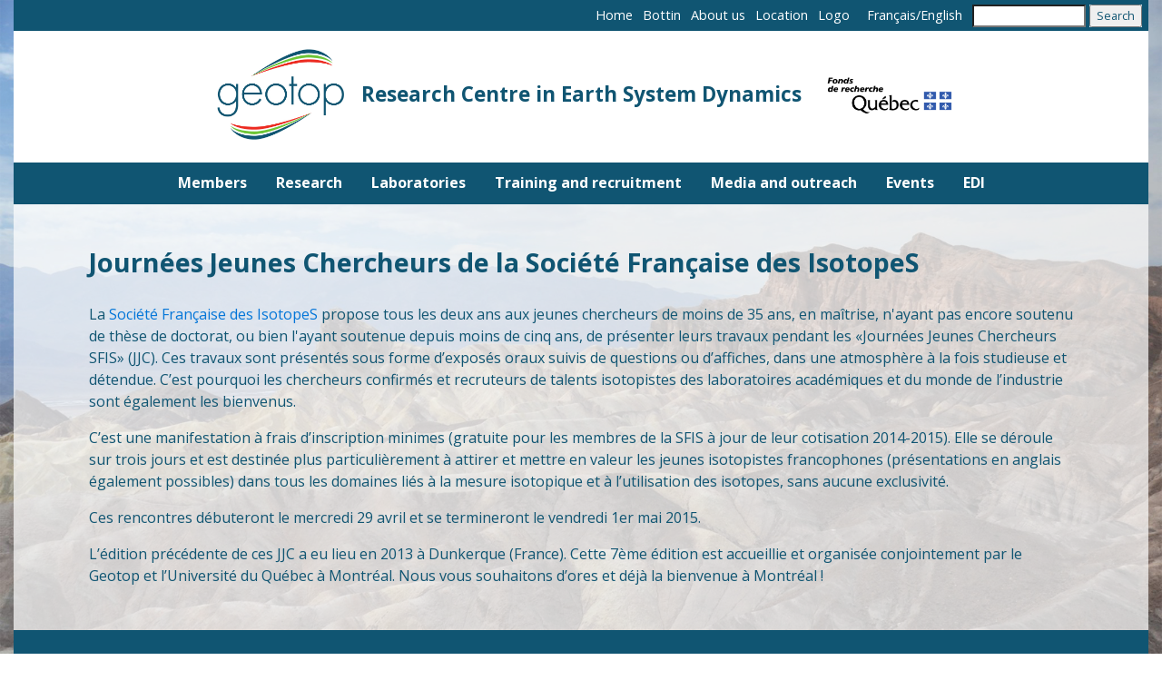

--- FILE ---
content_type: text/html; charset=UTF-8
request_url: https://www.geotop.ca/index.php/en/node/375
body_size: 6935
content:
<!DOCTYPE html>
<html lang="en" dir="ltr">
  <head>
    <meta charset="utf-8" />
<script async src="https://www.googletagmanager.com/gtag/js?id=UA-50898414-1"></script>
<script>window.dataLayer = window.dataLayer || [];function gtag(){dataLayer.push(arguments)};gtag("js", new Date());gtag("set", "developer_id.dMDhkMT", true);gtag("config", "UA-50898414-1", {"groups":"default","anonymize_ip":true,"page_placeholder":"PLACEHOLDER_page_path"});</script>
<meta name="Generator" content="Drupal 10 (https://www.drupal.org)" />
<meta name="MobileOptimized" content="width" />
<meta name="HandheldFriendly" content="true" />
<meta name="viewport" content="width=device-width, initial-scale=1.0" />
<link rel="icon" href="/sites/default/files/logo_geotop_carre_0.jpg" type="image/jpeg" />
<link rel="alternate" hreflang="fr" href="https://www.geotop.ca/index.php/fr/evenements/congres-ateliers/sfis" />
<link rel="canonical" href="https://www.geotop.ca/index.php/fr/evenements/congres-ateliers/sfis" />
<link rel="shortlink" href="https://www.geotop.ca/index.php/fr/node/375" />

    <title>Journées Jeunes Chercheurs de la Société Française des IsotopeS | Geotop</title>
    <link rel="stylesheet" media="all" href="/core/modules/system/css/components/align.module.css?t8vgzi" />
<link rel="stylesheet" media="all" href="/core/modules/system/css/components/fieldgroup.module.css?t8vgzi" />
<link rel="stylesheet" media="all" href="/core/modules/system/css/components/container-inline.module.css?t8vgzi" />
<link rel="stylesheet" media="all" href="/core/modules/system/css/components/clearfix.module.css?t8vgzi" />
<link rel="stylesheet" media="all" href="/core/modules/system/css/components/details.module.css?t8vgzi" />
<link rel="stylesheet" media="all" href="/core/modules/system/css/components/hidden.module.css?t8vgzi" />
<link rel="stylesheet" media="all" href="/core/modules/system/css/components/item-list.module.css?t8vgzi" />
<link rel="stylesheet" media="all" href="/core/modules/system/css/components/js.module.css?t8vgzi" />
<link rel="stylesheet" media="all" href="/core/modules/system/css/components/nowrap.module.css?t8vgzi" />
<link rel="stylesheet" media="all" href="/core/modules/system/css/components/position-container.module.css?t8vgzi" />
<link rel="stylesheet" media="all" href="/core/modules/system/css/components/reset-appearance.module.css?t8vgzi" />
<link rel="stylesheet" media="all" href="/core/modules/system/css/components/resize.module.css?t8vgzi" />
<link rel="stylesheet" media="all" href="/core/modules/system/css/components/system-status-counter.css?t8vgzi" />
<link rel="stylesheet" media="all" href="/core/modules/system/css/components/system-status-report-counters.css?t8vgzi" />
<link rel="stylesheet" media="all" href="/core/modules/system/css/components/system-status-report-general-info.css?t8vgzi" />
<link rel="stylesheet" media="all" href="/core/modules/system/css/components/tablesort.module.css?t8vgzi" />
<link rel="stylesheet" media="all" href="/modules/contrib/jquery_ui/assets/vendor/jquery.ui/themes/base/core.css?t8vgzi" />
<link rel="stylesheet" media="all" href="/modules/contrib/jquery_ui/assets/vendor/jquery.ui/themes/base/accordion.css?t8vgzi" />
<link rel="stylesheet" media="all" href="/modules/contrib/jquery_ui/assets/vendor/jquery.ui/themes/base/tabs.css?t8vgzi" />
<link rel="stylesheet" media="all" href="/modules/contrib/calendar/css/calendar.css?t8vgzi" />
<link rel="stylesheet" media="all" href="/modules/contrib/calendar/css/calendar_multiday.css?t8vgzi" />
<link rel="stylesheet" media="all" href="/modules/custom/geotop_admin_ui_mods/css/geotop-admin-ui-mods.css?t8vgzi" />
<link rel="stylesheet" media="all" href="/modules/contrib/jquery_ui/assets/vendor/jquery.ui/themes/base/theme.css?t8vgzi" />
<link rel="stylesheet" media="all" href="/sites/default/files/css/responsive_menu_breakpoint.css?t8vgzi" />
<link rel="stylesheet" media="all" href="/libraries/mmenu/dist/mmenu.css?t8vgzi" />
<link rel="stylesheet" media="all" href="/modules/contrib/responsive_menu/css/responsive_menu.css?t8vgzi" />
<link rel="stylesheet" media="all" href="/themes/tweme/css-bs/bootstrap.min.css?t8vgzi" />
<link rel="stylesheet" media="all" href="/themes/tweme/css/fonts.css?t8vgzi" />
<link rel="stylesheet" media="all" href="/themes/tweme/css/theme.css?t8vgzi" />
<link rel="stylesheet" media="all" href="/themes/tweme/css/header.css?t8vgzi" />
<link rel="stylesheet" media="all" href="/themes/tweme/css/footer.css?t8vgzi" />
<link rel="stylesheet" media="all" href="/themes/tweme/css/divers.css?t8vgzi" />
<link rel="stylesheet" media="all" href="/themes/tweme/css/backend.css?t8vgzi" />
<link rel="stylesheet" media="all" href="/themes/tweme/css/responsive.css?t8vgzi" />

    
  </head>
  <body class="geotop container not-front path-node page-node-type-congres-ateliers">
    <link href="https://fonts.googleapis.com/css?family=Open+Sans:400,600,700,800&subset=latin" rel="stylesheet">
        <a href="#main-content" class="visually-hidden focusable">
      Skip to main content
    </a>
    
      <div class="dialog-off-canvas-main-canvas" data-off-canvas-main-canvas>
    <div class="layout-container">

  <header role="banner">
      <div class="mb-3">
    <nav role="navigation" aria-labelledby="block-menuhaut-2-menu" id="block-menuhaut-2">
            
  <h2 class="visually-hidden" id="block-menuhaut-2-menu">Menu haut</h2>
  

        
              <ul class="list-unstyled mb-0">
              <li>
        <a href="/en" data-drupal-link-system-path="&lt;front&gt;">Home</a>
              </li>
          <li>
        <a href="/en/bottin" data-drupal-link-system-path="bottin">Bottin</a>
              </li>
          <li>
        <a href="/en/apropos" data-drupal-link-system-path="apropos">About us</a>
              </li>
          <li>
        <a href="/en/localisation" data-drupal-link-system-path="localisation">Location</a>
              </li>
          <li>
        <a href="/en/logo" data-drupal-link-system-path="node/31">Logo</a>
              </li>
        </ul>
  


  </nav>
<div class="language-switcher-language-url" id="block-languageswitcher" role="navigation">
  
    
      <ul class="links"><li hreflang="fr" data-drupal-link-system-path="node/375"><a href="/index.php/fr/evenements/congres-ateliers/sfis" class="language-link" hreflang="fr" data-drupal-link-system-path="node/375">Français</a></li><li hreflang="en" data-drupal-link-system-path="node/375" class="is-active" aria-current="page"><a href="/index.php/en/node/375" class="language-link is-active" hreflang="en" data-drupal-link-system-path="node/375" aria-current="page">English</a></li></ul>
  </div>
<div class="search-block-form" data-drupal-selector="search-block-form" id="block-searchform" role="search">
  
    
      <form action="/en/search/node" method="get" id="search-block-form" accept-charset="UTF-8" class="container-inline">
  <div class="js-form-item form-item js-form-type-search form-item-keys js-form-item-keys form-no-label">
      <label for="edit-keys" class="visually-hidden">Search</label>
        <input title="Enter the terms you wish to search for." data-drupal-selector="edit-keys" type="search" id="edit-keys" name="keys" value="" size="15" maxlength="128" class="form-search" />

        </div>
<div data-drupal-selector="edit-actions" class="form-actions js-form-wrapper form-wrapper" id="edit-actions"><input data-drupal-selector="edit-submit" type="submit" id="edit-submit" value="Search" class="button js-form-submit form-submit" />
</div>

</form>

  </div>
<div id="block-tweme-branding">
  
    
  <div class="headfoot">
<a class="navbar-brand" href="/en" title="Research Centre in Earth System Dynamics" rel="home">
          <img src="/sites/default/files/logo_geotop.jpg" alt="Home"/>
      </a>
  <h2> Research Centre in Earth System Dynamics </h2>
  <a href="http://www.frqnt.gouv.qc.ca">
      <img src="/sites/default/files/fichiers/frq_logo_couleur-2.png"/>
  </a>
</div>
</div>

  </div>

  </header>

    <div class="mb-3 navbar navbar-toggleable-md navbar-light bg-faded">
    <div id="block-horizontalmenu">
  
    
      <div class="headfoot">
<nav class="responsive-menu-block-wrapper">
  
              <ul id="horizontal-menu" class="horizontal-menu">
                    <li class="menu-item menu-item--expanded">
        <span>Members</span>
                                <ul class="menu sub-nav">
                    <li class="menu-item">
        <a href="/index.php/en/membres/reguliers" data-drupal-link-system-path="membres/reguliers">Regular members</a>
              </li>
                <li class="menu-item">
        <a href="/index.php/en/membres/employes" data-drupal-link-system-path="membres/employes">Staff members</a>
              </li>
                <li class="menu-item">
        <a href="/index.php/en/membres/emerites" data-drupal-link-system-path="membres/emerites">Emeritus members</a>
              </li>
                <li class="menu-item">
        <a href="/index.php/en/membres/collaborateurs" data-drupal-link-system-path="membres/collaborateurs">Collaborators</a>
              </li>
                <li class="menu-item">
        <a href="/index.php/en/membres/etudiants-et-stagiaires" data-drupal-link-system-path="membres/etudiants-et-stagiaires">Students and fellows</a>
              </li>
                <li class="menu-item">
        <a href="/index.php/en/membres/soutien" data-drupal-link-system-path="membres/soutien">Support staff</a>
              </li>
                <li class="menu-item">
        <a href="/index.php/en/membres/comites" data-drupal-link-system-path="node/20">Committees</a>
              </li>
                <li class="menu-item">
        <a href="/index.php/en/membres/devenir_membre" data-drupal-link-system-path="membres/devenir_membre">Becoming a member</a>
              </li>
        </ul>
  
              </li>
                <li class="menu-item menu-item--expanded">
        <span>Research</span>
                                <ul class="menu sub-nav">
                    <li class="menu-item">
        <a href="/index.php/en/recherche/axes_et_themes" data-drupal-link-system-path="recherche/axes_et_themes">Research axes and themes</a>
              </li>
                <li class="menu-item">
        <a href="/index.php/en/recherche/projets-du-geotop" data-drupal-link-system-path="node/2002">Geotop projects</a>
              </li>
                <li class="menu-item">
        <a href="/index.php/en/recherche/publications" data-drupal-link-system-path="recherche/publications">Publications</a>
              </li>
                <li class="menu-item">
        <a href="/index.php/en/recherche/donnees" data-drupal-link-system-path="recherche/donnees">Data</a>
              </li>
        </ul>
  
              </li>
                <li class="menu-item menu-item--expanded">
        <a href="/index.php/en/laboratoires" data-drupal-link-system-path="node/565">Laboratories</a>
              </li>
                <li class="menu-item menu-item--expanded">
        <span>Training and recruitment</span>
                                <ul class="menu sub-nav">
                    <li class="menu-item">
        <a href="/index.php/en/formation/bourses" data-drupal-link-system-path="formation/bourses">Scholarships</a>
              </li>
                <li class="menu-item">
        <a href="/index.php/en/formation/soutien" data-drupal-link-system-path="node/2533">Other financial support</a>
              </li>
                <li class="menu-item">
        <a href="/index.php/en/offres_projets_emplois" data-drupal-link-system-path="offres_projets_emplois">Project and job offers</a>
              </li>
                <li class="menu-item">
        <a href="/index.php/en/formation/congres-etudiants" data-drupal-link-system-path="formation/congres-etudiants">Student meeting</a>
              </li>
                <li class="menu-item">
        <a href="/index.php/en/formation/cours" data-drupal-link-system-path="formation/cours">Courses</a>
              </li>
        </ul>
  
              </li>
                <li class="menu-item menu-item--expanded">
        <span>Media and outreach</span>
                                <ul class="menu sub-nav">
                    <li class="menu-item">
        <a href="/index.php/en/medias-grand-public/infolettre" data-drupal-link-system-path="node/2106">Geotop Newsletter</a>
              </li>
                <li class="menu-item">
        <a href="/index.php/en/medias-grand-public/medias" data-drupal-link-system-path="medias-grand-public/medias">Our researchers in the media</a>
              </li>
                <li class="menu-item">
        <a href="/index.php/en/medias-grand-public/activites-grand-public" data-drupal-link-system-path="medias-grand-public/activites-grand-public">Outreach activities</a>
              </li>
                <li class="menu-item">
        <a href="/index.php/en/medias-grand-public/materiel-pedagogique" data-drupal-link-system-path="medias-grand-public/materiel-pedagogique">Educational materials</a>
              </li>
                <li class="menu-item">
        <a href="/index.php/en/medias-grand-public/balado" data-drupal-link-system-path="node/2689">Geotop&#039;s podcast</a>
              </li>
        </ul>
  
              </li>
                <li class="menu-item menu-item--expanded">
        <span>Events</span>
                                <ul class="menu sub-nav">
                    <li class="menu-item">
        <a href="/index.php/en/evenements/seminaires" data-drupal-link-system-path="node/363">Seminars</a>
              </li>
                <li class="menu-item">
        <a href="/index.php/en/node/1278" data-drupal-link-system-path="node/1278">Conferences and workshops</a>
              </li>
        </ul>
  
              </li>
                <li class="menu-item">
        <a href="/index.php/en/EDI" data-drupal-link-system-path="node/2635">EDI</a>
              </li>
        </ul>
  


</nav>
</div>

  </div>
<div id="block-responsivemenumobileicon" class="responsive-menu-toggle-wrapper responsive-menu-toggle">
  
    
      <a id="toggle-icon" class="toggle responsive-menu-toggle-icon" title="Menu" href="#off-canvas">
  <span class="icon"></span><span class="label">Menu</span>
</a>
  </div>

  </div>

  

  

  

  

  <main role="main">
    <a id="main-content" tabindex="-1"></a>
    <div class="layout-content">
        <div class="mb-3">
    <div data-drupal-messages-fallback class="hidden"></div><div id="block-tweme-page-title">
  
    
      
  <h1>
<span>Journées Jeunes Chercheurs de la Société Française des IsotopeS</span>
</h1>


  </div>
<div id="block-tweme-content">
  
    
      <article data-history-node-id="375" lang="fr">

  
    

  
  <div>
    
            <div><p>La <a href="http://sfis.eu/">Société Française des IsotopeS</a> propose tous les deux ans aux jeunes chercheurs de moins de 35 ans, en maîtrise, n'ayant pas encore soutenu de thèse de doctorat, ou bien l'ayant soutenue depuis moins de cinq ans, de présenter leurs travaux pendant les «Journées Jeunes Chercheurs SFIS» (JJC). Ces travaux sont présentés sous forme d’exposés oraux suivis de questions ou d’affiches, dans une atmosphère à la fois studieuse et détendue. C’est pourquoi les chercheurs confirmés et recruteurs de talents isotopistes des laboratoires académiques et du monde de l’industrie sont également les bienvenus.</p>

<p>C’est une manifestation à frais d’inscription minimes (gratuite pour les membres de la SFIS à jour de leur cotisation 2014-2015). Elle se déroule sur trois jours et est destinée plus particulièrement à attirer et mettre en valeur les jeunes isotopistes francophones (présentations en anglais également possibles) dans tous les domaines liés à la mesure isotopique et à l’utilisation des isotopes, sans aucune exclusivité.</p>

<p>Ces rencontres débuteront le mercredi 29 avril et se termineront le vendredi 1er mai 2015.</p>

<p>L’édition précédente de ces JJC a eu lieu en 2013 à Dunkerque (France). Cette 7ème édition est accueillie et organisée conjointement par le Geotop et l’Université du Québec à Montréal. Nous vous souhaitons d’ores et déjà la bienvenue à Montréal !</p>
</div>
      
  </div>

</article>

  </div>

  </div>

    </div>
    
    
  </main>

      <footer role="contentinfo">
        <div class="mb-3 card-group">
    <div id="block-contactfra" class="card card-footer">
  
    
      
            <div><h5>Administrative office</h5><p>201, Président-Kennedy Ave.<br>7th floor, room PK-7150<br>Montréal QC<br>H2X 3Y7<br>Canada</p><p>Ph.: +1 514-987-4080</p><p><a href="/contact">Contact us</a></p></div>
      
  </div>
<div id="block-reseauxsociaux" class="card card-footer">
  
    
      
            <div><h5>Follow us on</h5><p><a href="https://www.facebook.com/GeotopQC/"><img src="/sites/default/files/inline-images/FB-fLogo-Blue-broadcast-2_0.png" data-entity-uuid="61de9431-a4a0-41cb-849f-bb560b98983e" data-entity-type="file" alt="Facebook" width="75" height="75" loading="lazy"></a> &nbsp; &nbsp;<a href="https://bsky.app/profile/geotopqc.bsky.social"><img data-entity-uuid="6751534e-de43-4da6-acff-ab493d560d46" data-entity-type="file" src="/sites/default/files/inline-images/Bluesky_Logo.svg_.png" height="72" alt="bluesky" width="82" loading="lazy"></a> &nbsp; &nbsp;<a href="https://www.instagram.com/geotopqc/"><img src="/sites/default/files/inline-images/instagram.png" data-entity-uuid="f5cbdf7d-6f5b-4870-a29b-aa83dc743ee0" data-entity-type="file" alt="instagram" width="75" height="75" loading="lazy"></a></p><p><br><a href="https://www.linkedin.com/school/geotop-qc/"><img src="/sites/default/files/inline-images/In-2C-75px-R.png" data-entity-uuid="f73a6d8f-cc38-4457-b093-7133bf85357e" data-entity-type="file" alt="linkedin" width="86" height="75" loading="lazy"></a> <a href="https://www.researchgate.net/institution/Universite_du_Quebec_a_Montreal/department/Geotop"><img src="/sites/default/files/inline-images/researchgate.png" data-entity-uuid="30c4e5f0-68b3-434f-a10c-8a6aed95902e" data-entity-type="file" alt="researchgate" width="76" height="75" loading="lazy"></a></p></div>
      
  </div>
<div id="block-institutionspartenaires" class="card card-footer">
  
    
      
            <div><h5>Partner institutions</h5><table align="center" border="0" cellpadding="5" cellspacing="1"><tbody><tr><td colspan="2"><a href="http://www.uqam.ca"><img src="/sites/default/files/inline-images/uqam.jpg" data-entity-uuid="6960000f-ca02-4aa0-b69b-98dc2c230d91" data-entity-type="file" alt="UQAM" width="86" height="32" class="align-center" loading="lazy"></a></td><td colspan="2"><a href="http://www.mcgill.ca"><img src="/sites/default/files/inline-images/mcgill_rouge.jpg" data-entity-uuid="b962aaa1-f9f5-4f45-9c2f-56f1db5f91b9" data-entity-type="file" alt="McGill" width="113" height="27" class="align-center" loading="lazy"></a></td><td><a href="http://www.ismer.ca"><img src="/sites/default/files/inline-images/UQAR_ISMER_seul.jpg" data-entity-uuid="13d86b52-f0bf-431d-ad58-378df9225454" data-entity-type="file" alt="uqar" width="106" height="27" class="align-center" loading="lazy"></a></td></tr><tr><td colspan="2"><a href="https://www.etsmtl.ca/"><img src="/sites/default/files/inline-images/Logo_ETS_TypoGrise_D_EN.png" data-entity-uuid="b2ae8ecb-70ee-48b3-b12a-ecc5492729f6" data-entity-type="file" alt="ets-eng" width="82" height="46" loading="lazy"></a></td><td><a href="http://www.inrs.ca" data-entity-substitution data-entity-type data-entity-uuid><img src="/sites/default/files/inline-images/INRS-Logo_horiz_web2019.jpg" data-entity-uuid="ce7289f6-7fb1-4ffd-9117-390c3e595926" data-entity-type="file" alt="INRS" width="55" height="32" class="align-center" loading="lazy"></a></td><td><a href="http://www.uqat.ca"><img src="/sites/default/files/inline-images/uqat_logo_300_0.png" data-entity-uuid="1fbeadc7-b526-48e2-b98c-8ae977d9979a" data-entity-type="file" alt="uqat" width="104" height="35" class="align-center" loading="lazy"></a></td><td><a href="http://www.concordia.ca"><img src="/sites/default/files/inline-images/452px-Concordia_University_logo.svg__0.png" data-entity-uuid="7c7e38c2-2915-40c4-92f7-86dcf6f48a38" data-entity-type="file" alt="Concordia" width="108" height="26" class="align-center" loading="lazy"></a></td></tr><tr><td colspan="2"><a href="www.ubishops.ca"><img src="/sites/default/files/inline-images/BISHOPS_logo_web.png" data-entity-uuid="d6a37282-96e3-4aca-924a-4c7e56089748" data-entity-type="file" alt="bishops" width="107" height="42" class="align-center" loading="lazy"></a></td><td colspan="2"><a href="http://www.umontreal.ca"><img src="/sites/default/files/inline-images/Logo_UdeM-RVB_0.png" data-entity-uuid="a7c1b837-0a84-4791-b7d5-d616892c1911" data-entity-type="file" alt="UdeM" width="94" height="37" class="align-center" loading="lazy"></a></td><td><a href="https://mrnf.gouv.qc.ca/"><img src="/sites/default/files/inline-images/MRNF2023.png" data-entity-uuid="57824afa-9bc0-48ed-a538-083ba32e62d4" data-entity-type="file" alt="mrnf" width="120" height="40" class="align-center" loading="lazy"></a></td></tr></tbody></table></div>
      
  </div>

  </div>

    </footer>
  
</div>
  </div>

    <div class="off-canvas-wrapper"><div id="off-canvas">
              <ul>
                    <li class="menu-item--dd3d6a4a-f4ff-4fe1-a7bf-77f2a11cf520 menu-name--menu-complet">
        <span>Members</span>
                                <ul>
                    <li class="menu-item--viewsregulierspage-1 menu-name--menu-complet">
        <a href="/en/membres/reguliers" data-drupal-link-system-path="membres/reguliers">Regular members</a>
              </li>
                <li class="menu-item--viewsmembres-employespage-1 menu-name--menu-complet">
        <a href="/en/membres/employes" data-drupal-link-system-path="membres/employes">Staff members</a>
              </li>
                <li class="menu-item--viewsmembres-emeritespage-1 menu-name--menu-complet">
        <a href="/en/membres/emerites" data-drupal-link-system-path="membres/emerites">Emeritus members</a>
              </li>
                <li class="menu-item--viewscollabpage-1 menu-name--menu-complet">
        <a href="/en/membres/collaborateurs" data-drupal-link-system-path="membres/collaborateurs">Collaborators</a>
              </li>
                <li class="menu-item--viewsetudiants-2page-1 menu-name--menu-complet">
        <a href="/en/membres/etudiants-et-stagiaires" data-drupal-link-system-path="membres/etudiants-et-stagiaires">Students and fellows</a>
              </li>
                <li class="menu-item--viewssoutienpage-1 menu-name--menu-complet">
        <a href="/en/membres/soutien" data-drupal-link-system-path="membres/soutien">Support staff</a>
              </li>
                <li class="menu-item--a7b72faa-f27c-4b99-a944-847d8ff5e809 menu-name--menu-complet">
        <a href="/en/membres/comites" data-drupal-link-system-path="node/20">Committees</a>
              </li>
                <li class="menu-item--viewsdevenirmembrepage-1 menu-name--menu-complet">
        <a href="/en/membres/devenir_membre" data-drupal-link-system-path="membres/devenir_membre">Becoming a member</a>
              </li>
        </ul>
  
              </li>
                <li class="menu-item--_5e2ceac-a7cb-4968-b8a2-0af0d9185635 menu-name--menu-complet">
        <span>Research</span>
                                <ul>
                    <li class="menu-item--viewsaxes-et-themes-de-recherchepage-1 menu-name--menu-complet">
        <a href="/en/recherche/axes_et_themes" data-drupal-link-system-path="recherche/axes_et_themes">Research axes and themes</a>
              </li>
                <li class="menu-item--_4bbddad-acad-4e34-ac95-64034da6031e menu-name--menu-complet">
        <a href="/en/recherche/projets-du-geotop" data-drupal-link-system-path="node/2002">Geotop projects</a>
              </li>
                <li class="menu-item--viewspublispage-1 menu-name--menu-complet">
        <a href="/en/recherche/publications" data-drupal-link-system-path="recherche/publications">Publications</a>
              </li>
                <li class="menu-item--viewsdonnees2page-1 menu-name--menu-complet">
        <a href="/en/recherche/donnees" data-drupal-link-system-path="recherche/donnees">Data</a>
              </li>
        </ul>
  
              </li>
                <li class="menu-item--_672fba4-96d4-493d-a728-4c86ae626d0a menu-name--menu-complet">
        <a href="/en/laboratoires" data-drupal-link-system-path="node/565">Laboratories</a>
              </li>
                <li class="menu-item--_d93650a-70e0-495c-8b93-2e2b3893a572 menu-name--menu-complet">
        <span>Training and recruitment</span>
                                <ul>
                    <li class="menu-item--viewsboursesfrpage-1 menu-name--menu-complet">
        <a href="/en/formation/bourses" data-drupal-link-system-path="formation/bourses">Scholarships</a>
              </li>
                <li class="menu-item--_ba8757b-ece3-4350-95c4-66aed12c2883 menu-name--menu-complet">
        <a href="/en/formation/soutien" data-drupal-link-system-path="node/2533">Other financial support</a>
              </li>
                <li class="menu-item--viewsoffres-projets-emploispage-1 menu-name--menu-complet">
        <a href="/en/offres_projets_emplois" data-drupal-link-system-path="offres_projets_emplois">Project and job offers</a>
              </li>
                <li class="menu-item--viewscongres-etudiantspage-1 menu-name--menu-complet">
        <a href="/en/formation/congres-etudiants" data-drupal-link-system-path="formation/congres-etudiants">Student meeting</a>
              </li>
                <li class="menu-item--viewscoursspeciauxpage-1 menu-name--menu-complet">
        <a href="/en/formation/cours" data-drupal-link-system-path="formation/cours">Courses</a>
              </li>
        </ul>
  
              </li>
                <li class="menu-item--ed5a1934-b3ca-4aa3-bba7-069ea1062561 menu-name--menu-complet">
        <span>Media and outreach</span>
                                <ul>
                    <li class="menu-item--_b150220-fbfd-4e9c-bbf2-37c26fce70fc menu-name--menu-complet">
        <a href="/en/medias-grand-public/infolettre" data-drupal-link-system-path="node/2106">Geotop Newsletter</a>
              </li>
                <li class="menu-item--viewschercheurs-dans-mediaspage-1 menu-name--menu-complet">
        <a href="/en/medias-grand-public/medias" data-drupal-link-system-path="medias-grand-public/medias">Our researchers in the media</a>
              </li>
                <li class="menu-item--viewsactivites-grand-publicpage-1 menu-name--menu-complet">
        <a href="/en/medias-grand-public/activites-grand-public" data-drupal-link-system-path="medias-grand-public/activites-grand-public">Outreach activities</a>
              </li>
                <li class="menu-item--viewsmateriel-pedagogiquepage-1 menu-name--menu-complet">
        <a href="/en/medias-grand-public/materiel-pedagogique" data-drupal-link-system-path="medias-grand-public/materiel-pedagogique">Educational materials</a>
              </li>
                <li class="menu-item--_92e3544-6330-436c-828e-d4a3d9beb087 menu-name--menu-complet">
        <a href="/en/medias-grand-public/balado" data-drupal-link-system-path="node/2689">Geotop&#039;s podcast</a>
              </li>
        </ul>
  
              </li>
                <li class="menu-item--_0794339-ea60-4813-a11e-d92e8df45e40 menu-name--menu-complet">
        <span>Events</span>
                                <ul>
                    <li class="menu-item--_b946377-f3b6-49ae-b286-9169d526d362 menu-name--menu-complet">
        <a href="/en/evenements/seminaires" data-drupal-link-system-path="node/363">Seminars</a>
              </li>
                <li class="menu-item--_4d6427a-2e8b-41c6-81e2-5eeee27635d7 menu-name--menu-complet">
        <a href="/en/node/1278" data-drupal-link-system-path="node/1278">Conferences and workshops</a>
              </li>
        </ul>
  
              </li>
                <li class="menu-item--_0fc7ef4-ee94-4901-a97b-3017194a4477 menu-name--menu-complet">
        <a href="/en/EDI" data-drupal-link-system-path="node/2635">EDI</a>
              </li>
        </ul>
  

</div></div>
    <script type="application/json" data-drupal-selector="drupal-settings-json">{"path":{"baseUrl":"\/index.php\/","pathPrefix":"en\/","currentPath":"node\/375","currentPathIsAdmin":false,"isFront":false,"currentLanguage":"en"},"pluralDelimiter":"\u0003","suppressDeprecationErrors":true,"responsive_menu":{"position":"left","theme":"theme-dark","pagedim":"pagedim","modifyViewport":true,"use_bootstrap":false,"breakpoint":"(min-width: 960px)","drag":false,"pageWrapper":false,"mediaQuery":"(min-width: 960px)"},"google_analytics":{"account":"UA-50898414-1","trackOutbound":true,"trackMailto":true,"trackTel":true,"trackDownload":true,"trackDownloadExtensions":"7z|aac|arc|arj|asf|asx|avi|bin|csv|doc(x|m)?|dot(x|m)?|exe|flv|gif|gz|gzip|hqx|jar|jpe?g|js|mp(2|3|4|e?g)|mov(ie)?|msi|msp|pdf|phps|png|ppt(x|m)?|pot(x|m)?|pps(x|m)?|ppam|sld(x|m)?|thmx|qtm?|ra(m|r)?|sea|sit|tar|tgz|torrent|txt|wav|wma|wmv|wpd|xls(x|m|b)?|xlt(x|m)|xlam|xml|z|zip"},"ajaxTrustedUrl":{"\/en\/search\/node":true},"user":{"uid":0,"permissionsHash":"d264657adbb3fc57aa703f377133e0767515e72239e9ee13328cbdca9ca2a201"}}</script>
<script src="/sites/default/files/js/js_nYtSnAmX9gzpWOPXrukNPKI8I7rlJSu_FovafnlxK6M.js?scope=footer&amp;delta=0&amp;language=en&amp;theme=tweme&amp;include=eJxdyMEOgCAIANAfsvgkh46YDcEJ1fr7Lp08vsdmLJRRUd5o1YGXSJN8mHq7KXfSCxbv1fRonOKhTlDMwmPi-M1iBWU7_QOf3CmO"></script>

  </body>
</html>


--- FILE ---
content_type: text/css
request_url: https://www.geotop.ca/themes/tweme/css/header.css?t8vgzi
body_size: 1354
content:
/* requis pour éviter un flash du menu off-canvas (mobile) dans le footer lors du chargement de la page */
.off-canvas-wrapper {
  display: none;
}

/* dev bg */
body.dev-env {
  background-image:url('/themes/tweme/images/dev-bg3.jpg');
}

/* Menu pour cellulaire */

.responsive-menu-toggle-icon > span.icon,
.responsive-menu-toggle-icon::before,
.responsive-menu-toggle-icon::after {
  background-color: white;
}

.responsive-menu-toggle-icon > span.label {
  color: white;
}

.mm-panels,
.mm-panel,
.mm-navbar {
  background-color: #105572;
}

.mm-menu a, .mm-menu a:active, .mm-menu a:link, .mm-menu a:visited, .mm-btn_next a, .mm-btn_fullwidth a, .mm-sronly a {
  color: white;
}

#off-canvas div {
  color: white;
}

.layout-container {
  padding-top: 0;
  padding-bottom: 0;
}

.layout-container > header {
  background-color: #105572;
  text-align: right;
}

header > div.mb-3 {
  margin-bottom: 0!important;
  padding: 0;
}

#block-tweme-branding {
  text-align: left;
}

#block-tweme-branding {
  background-color: white;
}

#block-tweme-branding img {
  width: 140px;
  height: auto;
  display: inline-block;
  margin-left: 23px;
  margin-right: 15px;
  margin-top: 10px;
  margin-bottom: 15px;
}

#block-tweme-branding h2 {
  display: inline-block;
  margin: 15px;
}

#block-tweme-branding a.navbar-brand {
  margin: 0;
  padding: 0;
}

#search-block-form {
  padding-left: 7px;
  padding-right: 7px;
}

#edit-actions {
  font-size: 80%;
  background-color: #d9edf7;
}

#edit-keys.form-search {
  font-size: 80%;
}

#block-menuhaut-2 {
  display: inline-block;
  background-color: #105572;
  padding-top: 2px;
  padding-bottom: 2px;
  padding-left: 7px;
}

#block-menuhaut-2 li {
  display: inline-block;
  padding-right: 7px;
}

#block-menuhaut-2 a {
  color: white;
  font-size: 0.9rem;
}

.navbar-nav {
  font-size: 0.9rem;
  padding-top: 2px;
  padding-bottom: 2px;
}

.menu.sub-nav {
  background-color: #105572;
}

#block-searchform {
  display: inline-block;
  background-color: #105572;
  padding-top: 4px;
  padding-bottom: 4px;
}

#block-languageswitcher {
  display: inline-block;
  background-color: #105572;
  padding-top: 3px;
  padding-bottom: 3px;
  font-size: 0.9rem;
}

#block-languageswitcher a {
  color: white;
}

#block-languageswitcher li {
  display: inline-block;
}

#block-languageswitcher li:after {
  content: "/";
  color: white;
}

#block-languageswitcher li:last-child:after {
  content: "";
}

#block-languageswitcher ul {
  margin: 0px;
  padding-left: 8px;
}

#block-horizontalmenu {
  display: inline-block;
  width: 100%;
}

#horizontal-menu {
  background-color: #105572;
  border-color: #105572;
}

#horizontal-menu li {
  color: white;
  font-weight: bold;
  padding-left: 1em;
  padding-right: 1em;
  padding-top: 0.3em;
  padding-bottom: 0.35em;
}

#horizontal-menu a {
  color: white;
  font-weight: bold;
  padding-left: 0;
}

#horizontal-menu a:active {
  color: white;
}

#horizontal-menu .menu-item--active-trail {
  padding-right: 1rem;
}

#horizontal-menu > li > a {
  padding-right: 0;
  background: transparent;
}

/* Blocs page d'accueil */

.path-frontpage main > .layout-content {
  display: inline-block;
  vertical-align: top;
}

.path-frontpage .layout-sidebar-second {
  width: 20%;
  display: inline-block;
  vertical-align: top;
}
#block-views-block-bienvenue-block-1 {
  display: block;
}

.titre-bienvenue {
  font-size: 1.4rem;
  font-weight: bold;
}

.texte-bienvenue p {
  font-size: 1rem !important;
}

.layout-sidebar-first {
  background-color: white;
  padding-top: 10px;
}

#block-views-block-actualites-block-1 {
  display: inline-block;
  width: 70%;
  background-color: white;
  margin-bottom: 0;
}

#block-views-block-actualites-block-1 .image-actu img {
  min-width: 100%;
  max-width: 100%;
}

/* Configuration boutons du slider */

.slick-list {
  height: auto;
  max-height: 580px;
}

.slick-list img {
  width: 100%;
  height: auto;
}

#block-views-block-actualites-block-1 button {
  background-color: transparent;
  border: none;
  font-weight: bold;
  font-size: 130%;
}

#block-views-block-actualites-block-1 ul.slick-dots {
  display: block;
  margin-left: auto;
  margin-right: auto;
}

#block-views-block-actualites-block-1 ul li {
  display: inline-block;
}

[role="tablist"] {
  display: block;
  margin-bottom: 10px;
  padding-left: 0px;
  margin-left: auto;
  margin-right: auto;
  text-align: center;
}

#block-views-block-actualites-block-1 .slick__arrow {
  display: none;
}

/*#block-views-block-accueil-block-1 {
  display: inline-block;
  width: 100%;
  vertical-align: top;
}

#block-views-block-a-venir-block-1 {
  display: inline-block;
  width: 100%;
}*/

#block-fblikebox {
  display: inline-block;
  margin-top: 32px;
  margin-left: 3%;
  width: 20%;
  vertical-align: top;
}

.mb-3.navbar {
  background-color: #105572;
  padding-left: 3px;
  padding-right: 3px;
  padding-top: 1px;
  padding-bottom: 1px;
}

.headfoot {
  margin: auto;
}

.headfoot nav>ul {
  display: flex;
  justify-content: center;
  align-items: center;
}


--- FILE ---
content_type: text/css
request_url: https://www.geotop.ca/themes/tweme/css/footer.css?t8vgzi
body_size: 320
content:
#block-contactfra {
  background-color: white;
  color: #105572;
  font-size: 0.8rem;
}

#block-contactfra h5 {
  font-size: 1rem;
  font-weight: bold;
}

#block-contactfra p {
  margin: 0;
}

footer {
  clear: left;
}

.card {
  border-radius: 0;
}

.card-footer:last-child {
  border-radius: 0;
}

.card-footer div {
  max-width: 400px;
}


#block-reseauxsociaux {
  background-color: white;
  color: #105572;
}

#block-reseauxsociaux h5 {
  font-size: 1rem;
  font-weight: bold;
}

#block-reseauxsociaux p {
  margin: 0;
}

#block-institutionspartenaires {
  background-color: white;
  color: #105572;
}

#block-institutionspartenaires h5 {
  font-size: 1rem;
  font-weight: bold;
}

#block-institutionspartenaires table {
  width: 33%;
}

footer > div.mb-3 {
  padding-top: 30px;
  padding-bottom: 30px;
  padding-left: 0;
  padding-right: 0;
  margin-bottom: 0!important;
  background-color: #105572;
}


--- FILE ---
content_type: text/css
request_url: https://www.geotop.ca/themes/tweme/css/backend.css?t8vgzi
body_size: 139
content:
#edit-field-ref-publi-0-format-guidelines {
  display: none;
}

.filter-guidelines-item, .filter-guidelines-restricted_html > ul.tips {
  display: none;
}

#edit-field-ref-publi-0-format-guidelines > div {
  display: none;
}

.filter-guidelines, .js-filter-guidelines {
  display: none;
}
